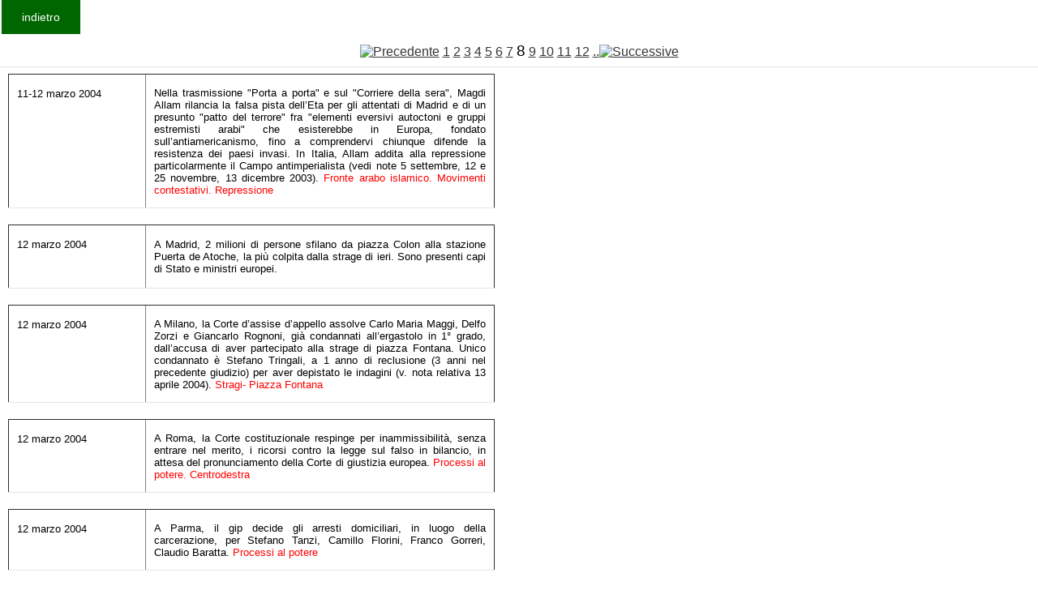

--- FILE ---
content_type: text/html
request_url: https://www.fondazionecipriani.it/Kronologia/Archivio.php?DAANNO=2004&AANNO=2005&id=&start=150&id=&start=0&id=&start=120&id=&start=180&id=&start=210&id=&start=30&id=&start=150&id=&start=210&id=&start=60&id=&start=120&id=&start=90&id=&start=30&id=&start=120&id=&start=90&id=&start=210
body_size: 29376
content:
<html>

<head>
<title>Cipriani</title>
<meta http-equiv= content-type content= text/html charset=windows-1256>
<link rel="stylesheet" href="/home/templates/gk_magazine/css/k2.css" type="text/css" />
  <link rel="stylesheet" href="/home/templates/gk_magazine/css/normalize.css" type="text/css" />
  <link rel="stylesheet" href="/home/templates/gk_magazine/css/layout.css" type="text/css" />
  <link rel="stylesheet" href="/home/templates/gk_magazine/css/joomla.css" type="text/css" />
  <link rel="stylesheet" href="/home/templates/gk_magazine/css/system/system.css" type="text/css" />
  <!--link rel="stylesheet" href="/home/templates/gk_magazine/css/template.css" type="text/css" /-->
  <link rel="stylesheet" href="/home/templates/gk_magazine/css/menu/menu.css" type="text/css" />
  <link rel="stylesheet" href="/home/templates/gk_magazine/css/gk.stuff.css" type="text/css" />
  <link rel="stylesheet" href="/home/templates/gk_magazine/css/style3.css" type="text/css" />
  <link rel="stylesheet" href="/home/templates/gk_magazine/css/typography/typography.style3.css" type="text/css" />
  <link rel="stylesheet" href="/home/templates/gk_magazine/css/typography/typography.iconset.style3.css" type="text/css" />
</head>


<body >
<form> 
 <!--input type=button value=indietro  onClick=history.back()-->
  <input type=button value=indietro  onclick="location.href='Krono.php'"></form>
<br>

<!--p align=center><big>
La Storia d'Italia &#232; oscurata per un guasto tecnico che dovremmo risolvere molto presto
</big>
</p-->
				<table border="0" cellpadding="2" cellspacing="2" width="400"  valign=top>
 
				<tr><td colspan=2  align=center height=14  ><a href=/Kronologia/Archivio.php?DAANNO=2004&AANNO=2005&id=&start=150&id=&start=0&id=&start=120&id=&start=180&id=&start=210&id=&start=30&id=&start=150&id=&start=210&id=&start=60&id=&start=120&id=&start=90&id=&start=30&id=&start=120&id=&start=90&id=&start=210&id=&start=180><img src=../images/freccia_l.gif border=0 alt=Precedente></a> <a href=/Kronologia/Archivio.php?DAANNO=2004&AANNO=2005&id=&start=150&id=&start=0&id=&start=120&id=&start=180&id=&start=210&id=&start=30&id=&start=150&id=&start=210&id=&start=60&id=&start=120&id=&start=90&id=&start=30&id=&start=120&id=&start=90&id=&start=210&id=&start=0 class=download_indice_pagine_link>1</a> <a href=/Kronologia/Archivio.php?DAANNO=2004&AANNO=2005&id=&start=150&id=&start=0&id=&start=120&id=&start=180&id=&start=210&id=&start=30&id=&start=150&id=&start=210&id=&start=60&id=&start=120&id=&start=90&id=&start=30&id=&start=120&id=&start=90&id=&start=210&id=&start=30 class=download_indice_pagine_link>2</a> <a href=/Kronologia/Archivio.php?DAANNO=2004&AANNO=2005&id=&start=150&id=&start=0&id=&start=120&id=&start=180&id=&start=210&id=&start=30&id=&start=150&id=&start=210&id=&start=60&id=&start=120&id=&start=90&id=&start=30&id=&start=120&id=&start=90&id=&start=210&id=&start=60 class=download_indice_pagine_link>3</a> <a href=/Kronologia/Archivio.php?DAANNO=2004&AANNO=2005&id=&start=150&id=&start=0&id=&start=120&id=&start=180&id=&start=210&id=&start=30&id=&start=150&id=&start=210&id=&start=60&id=&start=120&id=&start=90&id=&start=30&id=&start=120&id=&start=90&id=&start=210&id=&start=90 class=download_indice_pagine_link>4</a> <a href=/Kronologia/Archivio.php?DAANNO=2004&AANNO=2005&id=&start=150&id=&start=0&id=&start=120&id=&start=180&id=&start=210&id=&start=30&id=&start=150&id=&start=210&id=&start=60&id=&start=120&id=&start=90&id=&start=30&id=&start=120&id=&start=90&id=&start=210&id=&start=120 class=download_indice_pagine_link>5</a> <a href=/Kronologia/Archivio.php?DAANNO=2004&AANNO=2005&id=&start=150&id=&start=0&id=&start=120&id=&start=180&id=&start=210&id=&start=30&id=&start=150&id=&start=210&id=&start=60&id=&start=120&id=&start=90&id=&start=30&id=&start=120&id=&start=90&id=&start=210&id=&start=150 class=download_indice_pagine_link>6</a> <a href=/Kronologia/Archivio.php?DAANNO=2004&AANNO=2005&id=&start=150&id=&start=0&id=&start=120&id=&start=180&id=&start=210&id=&start=30&id=&start=150&id=&start=210&id=&start=60&id=&start=120&id=&start=90&id=&start=30&id=&start=120&id=&start=90&id=&start=210&id=&start=180 class=download_indice_pagine_link>7</a> <big>8</big> <a href=/Kronologia/Archivio.php?DAANNO=2004&AANNO=2005&id=&start=150&id=&start=0&id=&start=120&id=&start=180&id=&start=210&id=&start=30&id=&start=150&id=&start=210&id=&start=60&id=&start=120&id=&start=90&id=&start=30&id=&start=120&id=&start=90&id=&start=210&id=&start=240 class=download_indice_pagine_link>9</a> <a href=/Kronologia/Archivio.php?DAANNO=2004&AANNO=2005&id=&start=150&id=&start=0&id=&start=120&id=&start=180&id=&start=210&id=&start=30&id=&start=150&id=&start=210&id=&start=60&id=&start=120&id=&start=90&id=&start=30&id=&start=120&id=&start=90&id=&start=210&id=&start=270 class=download_indice_pagine_link>10</a> <a href=/Kronologia/Archivio.php?DAANNO=2004&AANNO=2005&id=&start=150&id=&start=0&id=&start=120&id=&start=180&id=&start=210&id=&start=30&id=&start=150&id=&start=210&id=&start=60&id=&start=120&id=&start=90&id=&start=30&id=&start=120&id=&start=90&id=&start=210&id=&start=300 class=download_indice_pagine_link>11</a> <a href=/Kronologia/Archivio.php?DAANNO=2004&AANNO=2005&id=&start=150&id=&start=0&id=&start=120&id=&start=180&id=&start=210&id=&start=30&id=&start=150&id=&start=210&id=&start=60&id=&start=120&id=&start=90&id=&start=30&id=&start=120&id=&start=90&id=&start=210&id=&start=330 class=download_indice_pagine_link>12</a>   <a href=/Kronologia/Archivio.php?DAANNO=2004&AANNO=2005&id=&start=150&id=&start=0&id=&start=120&id=&start=180&id=&start=210&id=&start=30&id=&start=150&id=&start=210&id=&start=60&id=&start=120&id=&start=90&id=&start=30&id=&start=120&id=&start=90&id=&start=210&id=&start=240>..<img src=../images/freccia_r.gif border=0 alt=Successive></a></td></tr><tr><td colspan=2 ><table border=1  style="width:600px">
	<tr>    
		<td WIDTH="133" VALIGN="TOP"><font SIZE="2"><p ALIGN="LEFT">11-12 marzo 2004</font></td>
    <td WIDTH="368" VALIGN="TOP"><font SIZE="2"><p ALIGN="justify">Nella trasmissione &quot;Porta a porta&quot; e sul &quot;Corriere della sera&quot;, Magdi Allam rilancia la falsa pista dell’Eta per gli attentati di Madrid e di un presunto &quot;patto del terrore&quot; fra &quot;elementi eversivi autoctoni e gruppi estremisti arabi&quot; che esisterebbe in Europa, fondato sull’antiamericanismo, fino a comprendervi chiunque difende la resistenza dei paesi invasi. In Italia, Allam addita alla repressione particolarmente il Campo antimperialista (vedi note 5 settembre, 12 e 25 novembre, 13 dicembre 2003). <font COLOR=red>Fronte arabo islamico. Movimenti contestativi. Repressione</font></td>

  </tr>
	</table><table border=1  style="width:600px">
	<tr>    
		<td WIDTH="133" VALIGN="TOP"><font SIZE="2"><p ALIGN="LEFT">12 marzo 2004</font></td>
    <td WIDTH="368" VALIGN="TOP"><font SIZE="2"><p ALIGN="justify">A Madrid, 2 milioni di persone sfilano da piazza Colon alla stazione Puerta de Atoche, la pi&ugrave; colpita dalla strage di ieri. Sono presenti capi di Stato e ministri europei.</font></td>

  </tr>
	</table><table border=1  style="width:600px">
	<tr>    
		<td WIDTH="133" VALIGN="TOP"><font SIZE="2"><p ALIGN="LEFT">12 marzo 2004</font></td>
    <td WIDTH="368" VALIGN="TOP"><font SIZE="2"><p ALIGN="justify">A Milano, la Corte d’assise d’appello assolve Carlo Maria Maggi, Delfo Zorzi e Giancarlo Rognoni, gi&agrave; condannati all’ergastolo in 1° grado, dall’accusa di aver partecipato alla strage di piazza Fontana. Unico condannato &egrave; Stefano Tringali, a 1 anno di reclusione (3 anni nel precedente giudizio) per aver depistato le indagini (v. nota relativa 13 aprile 2004). <font COLOR=red>Stragi- Piazza Fontana</font></td>

  </tr>
	</table><table border=1  style="width:600px">
	<tr>    
		<td WIDTH="133" VALIGN="TOP"><font SIZE="2"><p ALIGN="LEFT">12 marzo 2004</font></td>
    <td WIDTH="368" VALIGN="TOP"><font SIZE="2"><p ALIGN="justify">A Roma, la Corte costituzionale respinge per inammissibilit&agrave;, senza entrare nel merito, i ricorsi contro la legge sul falso in bilancio, in attesa del pronunciamento della Corte di giustizia europea. <font COLOR=red>Processi al potere. Centrodestra</font></td>

  </tr>
	</table><table border=1  style="width:600px">
	<tr>    
		<td WIDTH="133" VALIGN="TOP"><font SIZE="2"><p ALIGN="LEFT">12 marzo 2004</font></td>
    <td WIDTH="368" VALIGN="TOP"><font SIZE="2"><p ALIGN="justify">A Parma, il gip decide gli arresti domiciliari, in luogo della carcerazione, per Stefano Tanzi, Camillo Florini, Franco Gorreri, Claudio Baratta. <font COLOR=red>Processi al potere</font></td>

  </tr>
	</table><table border=1  style="width:600px">
	<tr>    
		<td WIDTH="133" VALIGN="TOP"><font SIZE="2"><p ALIGN="LEFT">12-14 marzo 2004</font></td>
    <td WIDTH="368" VALIGN="TOP"><font SIZE="2"><p ALIGN="justify">Si svolge il congresso della Margherita. Francesco Rutelli e Romano Prodi insistono nei loro interventi sulla &quot;lotta al terrorismo&quot; e contro il ritiro del contingente, mentre sullo schermo appaiono le immagini del Papa, di Carlo Azeglio Ciampi, John Kerry, dei carabinieri morti nell’attentato di Nassiriya e della strage di Madrid.. Al termine dei lavori, il congresso rielegge all’unanimit&agrave; segretario nazionale lo stesso Rutelli. <font COLOR=red>Centrosinistra- formazioni centriste. Fronte arabo islamico</font></td>

  </tr>
	</table><table border=1  style="width:600px">
	<tr>    
		<td WIDTH="133" VALIGN="TOP"><font SIZE="2"><p ALIGN="LEFT">13 marzo 2004</font></td>
    <td WIDTH="368" VALIGN="TOP"><font SIZE="2"><p ALIGN="justify">In Spagna, in seguito alle proteste contro il governo Aznar, accusato di celare la verit&agrave; sull’eccidio dell’11 marzo, il ministero dell’Interno annuncia 5 arresti (3 marocchini e 2 indiani) cui si &egrave; giunti indagando sul telefonino, usato come timer, collegato ad un ordigno inesploso; altri arresti di islamici si aggiungeranno nei prossimi giorni. Il candidato dei Popolari, Rajoy, afferma per&ograve; di avere ancora &quot;la convinzione morale&quot; della responsabilit&agrave; dell’Eta. <font COLOR=red>Fronte arabo islamico</font></td>

  </tr>
	</table><table border=1  style="width:600px">
	<tr>    
		<td WIDTH="133" VALIGN="TOP"><font SIZE="2"><p ALIGN="LEFT">13 marzo 2004</font></td>
    <td WIDTH="368" VALIGN="TOP"><font SIZE="2"><p ALIGN="justify">Sono diffusi gli agghiaccianti  racconti di 3 cittadini britannici scarcerati dal lager americano di Guantanamo. Uno di essi, catturato in Afghanistan, narra il viaggio della morte verso il lager , ristretto con tanti altri prigionieri in un container &quot;…Quando mi svegliai, ero sdraiato sopra dei cadaveri respirando il fetore del sangue e dell’urina. Avevano ammassato forse 300 di noi in ciascun container, stipati cos&igrave; stretti che le nostre ginocchia erano pressate contro il petto, quasi subito iniziammo a soffocare. Siamo sopravvissuti perch&eacute; qualcuno fece dei buchi con la mitragliatrice, anche se sparavano basso e ne sono morti ancora di pi&ugrave; a causa dei proiettili. Quando uscimmo, circa 20 in ogni container era ancora vivo&quot;. I racconti continuano con la descrizione di gabbie esposte al maltempo nelle quali i prigionieri, in compagnia di topi e scorpioni, sono pestati selvaggiamente con ogni pretesto, nutriti poco e con cibo spesso avariato, ammanettati fino a 15 ore di seguito, sottoposti a ogni tipo di pressione fisica e psicologica. <font COLOR=red>Stati Uniti. Fronte arabo islamico</font></td>

  </tr>
	</table><table border=1  style="width:600px">
	<tr>    
		<td WIDTH="133" VALIGN="TOP"><font SIZE="2"><p ALIGN="LEFT">13 marzo 2004</font></td>
    <td WIDTH="368" VALIGN="TOP"><font SIZE="2"><p ALIGN="justify">A Roma, la Cassazione stabilisce che i cittadini deportati nei campi di concentramento nazisti durante il secondo conflitto possono tuttora proporre la domanda per risarcimento dei danni alla Germania; escludendosi gli &quot;atti posti in essere nel corso di operazioni di guerra&quot;. <font COLOR=red>Occupazione tedesca</font></td>

  </tr>
	</table><table border=1  style="width:600px">
	<tr>    
		<td WIDTH="133" VALIGN="TOP"><font SIZE="2"><p ALIGN="LEFT">13 marzo 2004</font></td>
    <td WIDTH="368" VALIGN="TOP"><font SIZE="2"><p ALIGN="justify">A Milano, il presidente dell’Associazione parenti delle vittime di piazza Fontana, Luigi Passera, intervistato da &quot;La Stampa&quot;, commenta la sentenza emessa dalla Corte d’assise d’appello il giorno precedente: &quot;E’ uno schifo, una cosa orribile. Questa sentenza &egrave; indegna di un paese civile. Ma cosa &egrave; passato per la testa dei giudici? Prima hanno condannato questi assassini all’ergastolo, adesso, d’improvviso, senza che nulla sia cambiato rispetto alle prove, alle testimonianze, tutti liberi e innocenti&quot;. Passera ha parole di stima, invece, per il giudice Guido Salvini. Alla domanda &quot;ha ricevuto qualche telefonata di solidariet&agrave; dalle autorit&agrave;?&quot; risponde: &quot;Figuriamoci. Nessuno ci chiama pi&ugrave; da un sacco di tempo&quot;. <font COLOR=red>Stragi- Piazza Fontana</font></td>

  </tr>
	</table><table border=1  style="width:600px">
	<tr>    
		<td WIDTH="133" VALIGN="TOP"><font SIZE="2"><p ALIGN="LEFT">13-18 marzo 2004</font></td>
    <td WIDTH="368" VALIGN="TOP"><font SIZE="2"><p ALIGN="justify">In Pakistan, nell’imminenza della visita del segretario di Stato americano Colin Powell, il regime scatena un’offensiva anti- talebana nella provincia del Waziristan, presso il confine con l’Afghanistan, che provoca nei primi giorni 24 morti, decine di feriti e un centinaio di arresti. Anche 8 soldati pakistani restano uccisi. <font COLOR=red>Fronte arabo islamico</font></td>

  </tr>
	</table><table border=1  style="width:600px">
	<tr>    
		<td WIDTH="133" VALIGN="TOP"><font SIZE="2"><p ALIGN="LEFT">14 marzo 2004</font></td>
    <td WIDTH="368" VALIGN="TOP"><font SIZE="2"><p ALIGN="justify">A Madrid, si svolgono le elezioni politiche che assegnano la vittoria, col 42,7%, al Partito socialista guidato da Jos&eacute; Zapatero, mentre i Popolari di Jos&eacute; Maria Aznar riportano il 37,6%. Zapatero promette un governo &quot;basato sul dialogo&quot; anche con le autonomie ed afferma che il contingente spagnolo potrebbe restare in Iraq a condizione che la coalizione sia inquadrata a tutti gli effetti nell’Onu; diversamente, sar&agrave; ritirato. <font COLOR=red>Fronte arabo islamico- Iraq</font></td>

  </tr>
	</table><table border=1  style="width:600px">
	<tr>    
		<td WIDTH="133" VALIGN="TOP"><font SIZE="2"><p ALIGN="LEFT">14 marzo 2004</font></td>
    <td WIDTH="368" VALIGN="TOP"><font SIZE="2"><p ALIGN="justify">A Mosca, le elezioni presidenziali confermano Vladimir Putin con il 68,7% al primo turno.</font></td>

  </tr>
	</table><table border=1  style="width:600px">
	<tr>    
		<td WIDTH="133" VALIGN="TOP"><font SIZE="2"><p ALIGN="LEFT">14 marzo 2004</font></td>
    <td WIDTH="368" VALIGN="TOP"><font SIZE="2"><p ALIGN="justify">A Pontida (Bergamo), si radunano i seguaci di Bossi per pregare per la salute del loro leader all’abbazia san Giacomo. Silvio Berlusconi li rassicura sul fatto che &quot;il 25 faremo il primo voto sul federalismo al Senato, come un regalo per Umberto&quot;. <font COLOR=red>Leghismo. Centrodestra- F.I.</font></td>

  </tr>
	</table><table border=1  style="width:600px">
	<tr>    
		<td WIDTH="133" VALIGN="TOP"><font SIZE="2"><p ALIGN="LEFT">14 marzo 2004</font></td>
    <td WIDTH="368" VALIGN="TOP"><font SIZE="2"><p ALIGN="justify">E’ scarcerato Igor Marini, dopo 10 mesi di reclusione. <font COLOR=red>Processi al potere</font></td>

  </tr>
	</table><table border=1  style="width:600px">
	<tr>    
		<td WIDTH="133" VALIGN="TOP"><font SIZE="2"><p ALIGN="LEFT">15 marzo 2004</font></td>
    <td WIDTH="368" VALIGN="TOP"><font SIZE="2"><p ALIGN="justify">A Roma, in un colloquio con il ministro degli Esteri Franco Frattini e della Difesa Antonio Martino, Silvio Berlusconi concorda la linea da tenere nelle dichiarazioni stampa e televisive, a cominciare dalla trasmissione serale &quot;Porta a porta&quot;: &quot;Non c’&egrave; nessun legame fra gli attentati terroristici e la presenza militare in Iraq&quot;. <font COLOR=red>Centrodestra- F.I. Fronte arabo islamico</font></td>

  </tr>
	</table><table border=1  style="width:600px">
	<tr>    
		<td WIDTH="133" VALIGN="TOP"><font SIZE="2"><p ALIGN="LEFT">16 marzo 2004</font></td>
    <td WIDTH="368" VALIGN="TOP"><font SIZE="2"><p ALIGN="justify">In Spagna, Abu Dahda, ritenuto capo di Al Qaeda, incarcerato dal 2001, scrive un messaggio di condanna della strage di Madrid: &quot;Questo fatto selvaggio e indiscriminato non &egrave; degno di un buon mussulmano…sono con le vittime e partecipo al loro dolore&quot;. <font COLOR=red>Fronte arabo islamico</font></td>

  </tr>
	</table><table border=1  style="width:600px">
	<tr>    
		<td WIDTH="133" VALIGN="TOP"><font SIZE="2"><p ALIGN="LEFT">16 marzo 2004</font></td>
    <td WIDTH="368" VALIGN="TOP"><font SIZE="2"><p ALIGN="justify">A Gerusalemme, il ministro degli Esteri Franco Frattini incontra Ariel Sharon al quale chiede di &quot;concertare&quot; il ritiro unilaterale da Gaza &quot;con i paesi arabi moderati e con l’Unione europea&quot; affinch&eacute; l’operazione, non concordata con i palestinesi, non sia &quot;sfruttata dai gruppi terroristici&quot;. <font COLOR=red>Centrodestra- F.I. Fronte arabo islamico- M.O.</font></td>

  </tr>
	</table><table border=1  style="width:600px">
	<tr>    
		<td WIDTH="133" VALIGN="TOP"><font SIZE="2"><p ALIGN="LEFT">16 marzo 2004</font></td>
    <td WIDTH="368" VALIGN="TOP"><font SIZE="2"><p ALIGN="justify">Il Senato approva in via definitiva la legge che istituisce il 10 febbraio la giornata in ricordo delle foibe e dell’esodo di istriani, fiumani e dalmati dalle loro terre dopo la modifica dei confini operata dal trattato di Parigi del 1947. <font COLOR=red>Foibe. Centrodestra. Centrosinistra</font></td>

  </tr>
	</table><table border=1  style="width:600px">
	<tr>    
		<td WIDTH="133" VALIGN="TOP"><font SIZE="2"><p ALIGN="LEFT">16 marzo 2004</font></td>
    <td WIDTH="368" VALIGN="TOP"><font SIZE="2"><p ALIGN="justify">La Camera respinge il disegno di legge del verde Marco Boato di assegnare al capo dello Stato il potere di grazia in esclusiva, anzich&eacute; previo consenso del Guardasigilli (c.d. legge Sofri). Davanti a palazzo Montecitorio si svolge intanto una performance di giovani leghisti cui partecipa il ministro Roberto Castelli, ballando e saltando con i manifestanti al grido &quot;chi non salta italiano &egrave;&quot;. Castelli ha commentato &quot;I giovani padani hanno portato il sole a Roma&quot;. <font COLOR=red>Centrodestra. Centrosinistra. Leghismo</font></td>

  </tr>
	</table><table border=1  style="width:600px">
	<tr>    
		<td WIDTH="133" VALIGN="TOP"><font SIZE="2"><p ALIGN="LEFT">16 marzo 2004</font></td>
    <td WIDTH="368" VALIGN="TOP"><font SIZE="2"><p ALIGN="justify">A Roma, si apre l’udienza preliminare del processo per l’omicidio di Roberto Calvi (v. nota 15 ottobre 2003), con il deposito di atti e documenti dei pm Maria Monteleone e Luca Tescaroli, fra cui intercettazioni telefoniche ed ambientali, documenti sequestrati ad Emilio Pellicani, gi&agrave; collaboratore di Carboni, le confidenze di Nitto Santapaola ad Angelo Siino, ora collaboratore di giustizia (&quot;non si tratt&ograve; di un suicidio&quot;), riscontri bancari a Nassau, collegati al crac dell’Ambrosiano. <font COLOR=red>Affare Calvi</font></td>

  </tr>
	</table><table border=1  style="width:600px">
	<tr>    
		<td WIDTH="133" VALIGN="TOP"><font SIZE="2"><p ALIGN="LEFT">16 marzo 2004</font></td>
    <td WIDTH="368" VALIGN="TOP"><font SIZE="2"><p ALIGN="justify">Commentando sul &quot;Corriere della sera&quot; gli intenti del nuovo leader spagnolo Jos&eacute; Zapatero sull’Iraq, Angelo Panebianco scrive che &quot;lo spirito di Monaco soffia sull’Europa&quot;, alludendo al summit del settembre 1938.<font COLOR=red> Fronte arabo islamico- Iraq</font></td>

  </tr>
	</table><table border=1  style="width:600px">
	<tr>    
		<td WIDTH="133" VALIGN="TOP"><font SIZE="2"><p ALIGN="LEFT">17 marzo 2004</font></td>
    <td WIDTH="368" VALIGN="TOP"><font SIZE="2"><p ALIGN="justify">In Kossovo la morte per annegamento di alcuni ragazzi albanesi, che sfuggivano ad inseguitori serbi della stessa et&agrave;, scatena l’ira dei kossovari albanesi che riprendono la caccia all’uomo, uccidendo e incendiando case e luoghi sacri ai serbi: nei primi 3 giorni i morti sono 31, centinaia i feriti e migliaia le case distrutte oltre a luoghi di culto. Le forze di interposizione sembrano impotenti; la Nato decide l’invio di rinforzi.</font></td>

  </tr>
	</table><table border=1  style="width:600px">
	<tr>    
		<td WIDTH="133" VALIGN="TOP"><font SIZE="2"><p ALIGN="LEFT">18 marzo 2004</font></td>
    <td WIDTH="368" VALIGN="TOP"><font SIZE="2"><p ALIGN="justify">A Firenze, si svolge una trasversale manifestazione &quot;contro il terrorismo&quot; indetta dai partiti e dall’Associazione dei comuni che, nonostante il battage pubblicitario, vede poche centinaia di militanti accanto alle autorit&agrave; dello Stato e ai leader politici. <font COLOR=red>Centrodestra. Centrosinistra</font></td>

  </tr>
	</table><table border=1  style="width:600px">
	<tr>    
		<td WIDTH="133" VALIGN="TOP"><font SIZE="2"><p ALIGN="LEFT">18 marzo 2004</font></td>
    <td WIDTH="368" VALIGN="TOP"><font SIZE="2"><p ALIGN="justify">A Roma, l’annuncio del ministro del Lavoro Roberto Maroni, in una conferenza stampa, di voler riprendere le modifiche allo Statuto dei lavoratori, incontra lo sbarramento dei sindacati. <font COLOR=red>Centrodestra. Movimento operaio- sindacati</font></td>

  </tr>
	</table><table border=1  style="width:600px">
	<tr>    
		<td WIDTH="133" VALIGN="TOP"><font SIZE="2"><p ALIGN="LEFT">19 marzo 2004</font></td>
    <td WIDTH="368" VALIGN="TOP"><font SIZE="2"><p ALIGN="justify">Si svolge un vertice straordinario sulla sicurezza dei ministri degli Interni europei per concordare strategie unitarie contro le rappresaglie islamiche in Europa. <font COLOR=red>Fronte arabo islamico</font></td>

  </tr>
	</table><table border=1  style="width:600px">
	<tr>    
		<td WIDTH="133" VALIGN="TOP"><font SIZE="2"><p ALIGN="LEFT">19 marzo 2004</font></td>
    <td WIDTH="368" VALIGN="TOP"><font SIZE="2"><p ALIGN="justify">A Roma, la trasmissione &quot;Primo piano&quot; su Rai3 manda in onda l’intervista ad Ahmed Ali Rage, unico teste vivente a carico di Omar Hashi Hassan circa l’uccisione di Ilaria Alpi e Miran Hrovatin, che smentisce le precedenti affermazioni. <font COLOR=red>Violenza politica- caduti</font></td>

  </tr>
	</table><table border=1  style="width:600px">
	<tr>    
		<td WIDTH="133" VALIGN="TOP"><font SIZE="2"><p ALIGN="LEFT">19 marzo 2004</font></td>
    <td WIDTH="368" VALIGN="TOP"><font SIZE="2"><p ALIGN="justify">A Trieste, il Tribunale condanna Luca Casarini (Disobbedienti) e Alessandro Metz (Verdi) a 1 anno di reclusione per resistenza a pubblico ufficiale, ed altre 9 persone a pene inferiori, in relazione alla manifestazione contro i Cpt del 24 ottobre 1998. <font COLOR=red>Repressione</font></td>

  </tr>
	</table><table border=1  style="width:600px">
	<tr>    
		<td WIDTH="133" VALIGN="TOP"><font SIZE="2"><p ALIGN="LEFT">20 marzo 2004</font></td>
    <td WIDTH="368" VALIGN="TOP"><font SIZE="2"><p ALIGN="justify">A Roma, manifestano centinaia di migliaia di persone, in contemporanea con altre manifestazioni nelle capitali di diversi paesi, da Sidney a New York, per contestare &quot;la spirale guerra- terrorismo&quot; innescata dalle occupazioni militari, particolarmente dell’Iraq. Il corteo si svolge senza incidenti eccetto l’azione di disturbo effettuata dal leader dei Ds Piero Fassino che, sconsigliato dagli organizzatori, ha voluto sfilare con i pacifisti dai quali &egrave; contestato per le sue posizioni filo- Usa. Il chirurgo di Emergency Gino Strada ha definito i leader del centrosinistra &quot;delinquenti politici&quot; per la loro ambiguit&agrave; sulla guerra; il segretario dei Ds riceve invece solidariet&agrave; da tutti gli esponenti del centrodestra. <font COLOR=red>Movimenti contestativi. Centrosinistra- D.S. Fronte arabo islamico</font></td>

  </tr>
	</table><table border=1  style="width:600px">
	<tr>    
		<td WIDTH="133" VALIGN="TOP"><font SIZE="2"><p ALIGN="LEFT">20 marzo 2004</font></td>
    <td WIDTH="368" VALIGN="TOP"><font SIZE="2"><p ALIGN="justify">A Roma, il presidente del Consiglio Silvio Berlusconi promette alle societ&agrave; calcistiche che hanno evaso il fisco per oltre 1.500 milioni negli ultimi anni un ‘decreto spalma- Irpef’ con finanziamenti pubblici per aiutarle a pagare il debito e rateizzarlo in 5- 10 anni. Il progetto &egrave;  contestato dall’opposizione ma anche da settori della maggioranza, compreso il ministro Giulio Tremonti che osserva come un simile aiuto sarebbe bloccato dalle autorit&agrave; europee. <font COLOR=red>Centrodestra- F.I.</font></td>

  </tr>
	</table></td></tr><tr><td colspan=2  align=center height=14  ><a href=/Kronologia/Archivio.php?DAANNO=2004&AANNO=2005&id=&start=150&id=&start=0&id=&start=120&id=&start=180&id=&start=210&id=&start=30&id=&start=150&id=&start=210&id=&start=60&id=&start=120&id=&start=90&id=&start=30&id=&start=120&id=&start=90&id=&start=210&id=&start=180><img src=../images/freccia_l.gif border=0 alt=Precedente></a> <a href=/Kronologia/Archivio.php?DAANNO=2004&AANNO=2005&id=&start=150&id=&start=0&id=&start=120&id=&start=180&id=&start=210&id=&start=30&id=&start=150&id=&start=210&id=&start=60&id=&start=120&id=&start=90&id=&start=30&id=&start=120&id=&start=90&id=&start=210&id=&start=0 class=download_indice_pagine_link>1</a> <a href=/Kronologia/Archivio.php?DAANNO=2004&AANNO=2005&id=&start=150&id=&start=0&id=&start=120&id=&start=180&id=&start=210&id=&start=30&id=&start=150&id=&start=210&id=&start=60&id=&start=120&id=&start=90&id=&start=30&id=&start=120&id=&start=90&id=&start=210&id=&start=30 class=download_indice_pagine_link>2</a> <a href=/Kronologia/Archivio.php?DAANNO=2004&AANNO=2005&id=&start=150&id=&start=0&id=&start=120&id=&start=180&id=&start=210&id=&start=30&id=&start=150&id=&start=210&id=&start=60&id=&start=120&id=&start=90&id=&start=30&id=&start=120&id=&start=90&id=&start=210&id=&start=60 class=download_indice_pagine_link>3</a> <a href=/Kronologia/Archivio.php?DAANNO=2004&AANNO=2005&id=&start=150&id=&start=0&id=&start=120&id=&start=180&id=&start=210&id=&start=30&id=&start=150&id=&start=210&id=&start=60&id=&start=120&id=&start=90&id=&start=30&id=&start=120&id=&start=90&id=&start=210&id=&start=90 class=download_indice_pagine_link>4</a> <a href=/Kronologia/Archivio.php?DAANNO=2004&AANNO=2005&id=&start=150&id=&start=0&id=&start=120&id=&start=180&id=&start=210&id=&start=30&id=&start=150&id=&start=210&id=&start=60&id=&start=120&id=&start=90&id=&start=30&id=&start=120&id=&start=90&id=&start=210&id=&start=120 class=download_indice_pagine_link>5</a> <a href=/Kronologia/Archivio.php?DAANNO=2004&AANNO=2005&id=&start=150&id=&start=0&id=&start=120&id=&start=180&id=&start=210&id=&start=30&id=&start=150&id=&start=210&id=&start=60&id=&start=120&id=&start=90&id=&start=30&id=&start=120&id=&start=90&id=&start=210&id=&start=150 class=download_indice_pagine_link>6</a> <a href=/Kronologia/Archivio.php?DAANNO=2004&AANNO=2005&id=&start=150&id=&start=0&id=&start=120&id=&start=180&id=&start=210&id=&start=30&id=&start=150&id=&start=210&id=&start=60&id=&start=120&id=&start=90&id=&start=30&id=&start=120&id=&start=90&id=&start=210&id=&start=180 class=download_indice_pagine_link>7</a> <big>8</big> <a href=/Kronologia/Archivio.php?DAANNO=2004&AANNO=2005&id=&start=150&id=&start=0&id=&start=120&id=&start=180&id=&start=210&id=&start=30&id=&start=150&id=&start=210&id=&start=60&id=&start=120&id=&start=90&id=&start=30&id=&start=120&id=&start=90&id=&start=210&id=&start=240 class=download_indice_pagine_link>9</a> <a href=/Kronologia/Archivio.php?DAANNO=2004&AANNO=2005&id=&start=150&id=&start=0&id=&start=120&id=&start=180&id=&start=210&id=&start=30&id=&start=150&id=&start=210&id=&start=60&id=&start=120&id=&start=90&id=&start=30&id=&start=120&id=&start=90&id=&start=210&id=&start=270 class=download_indice_pagine_link>10</a> <a href=/Kronologia/Archivio.php?DAANNO=2004&AANNO=2005&id=&start=150&id=&start=0&id=&start=120&id=&start=180&id=&start=210&id=&start=30&id=&start=150&id=&start=210&id=&start=60&id=&start=120&id=&start=90&id=&start=30&id=&start=120&id=&start=90&id=&start=210&id=&start=300 class=download_indice_pagine_link>11</a> <a href=/Kronologia/Archivio.php?DAANNO=2004&AANNO=2005&id=&start=150&id=&start=0&id=&start=120&id=&start=180&id=&start=210&id=&start=30&id=&start=150&id=&start=210&id=&start=60&id=&start=120&id=&start=90&id=&start=30&id=&start=120&id=&start=90&id=&start=210&id=&start=330 class=download_indice_pagine_link>12</a>   <a href=/Kronologia/Archivio.php?DAANNO=2004&AANNO=2005&id=&start=150&id=&start=0&id=&start=120&id=&start=180&id=&start=210&id=&start=30&id=&start=150&id=&start=210&id=&start=60&id=&start=120&id=&start=90&id=&start=30&id=&start=120&id=&start=90&id=&start=210&id=&start=240>..<img src=../images/freccia_r.gif border=0 alt=Successive></a></td></tr>	
	</table>
</html>